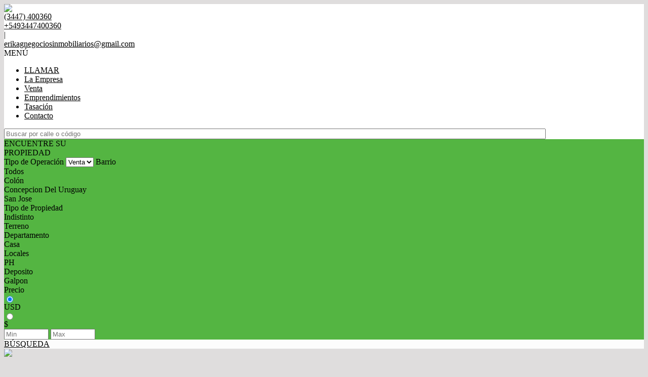

--- FILE ---
content_type: text/html; charset=utf-8
request_url: https://www.erikagomeznegociosinmobiliarios.com/s/La-Empresa
body_size: 7991
content:


<!DOCTYPE html PUBLIC "-//W3C//DTD XHTML 1.0 Transitional//EN" "http://www.w3.org/TR/xhtml1/DTD/xhtml1-transitional.dtd">
<html xmlns="http://www.w3.org/1999/xhtml"  lang="es-AR">
<head>
<meta http-equiv="Content-Type" content="text/html; charset=utf-8" />
<meta name="viewport" content="width=device-width, initial-scale=1, maximum-scale=1, user-scalable=0"/> <!--320-->
<meta content="all" name="robots" />
<meta content="global" name="distribution" />
<meta content="7 days" name="Revisit" />
<meta name="AUTHOR" content="Tokko Broker">
<script type="text/javascript" src="https://static.tokkobroker.com/tfw/js/utils.eb8929bff3ac.js"></script>
<script>

var is_home = false
var is_listado = false

</script>





<!-- Google tag (gtag.js) -->
<script async src="https://www.googletagmanager.com/gtag/js?id=G-17PZHDHJZ9"></script>
<script>
  window.dataLayer = window.dataLayer || [];
  function gtag(){dataLayer.push(arguments);}
  gtag('js', new Date());
  
</script>






  <meta property="og:title" content="Erika Gómez Negocios Inmbiliarios – Venta y Alquiler de Propiedades - Inmobiliaria"/>
  <meta property="og:image" content="https://static.tokkobroker.com/logos/41807/42103955688303217675426472821968661852151007482296698442030898844533374597176.jpg">
  
    <meta property="og:description" content="Erika Gómez Negocios Inmbiliarios – Venta y Alquiler de Propiedades - Inmobiliaria"/>
  

  <meta name="twitter:card" content="summary_large_image"/>
  <meta name="twitter:title" content="Erika Gómez Negocios Inmbiliarios – Venta y Alquiler de Propiedades - Inmobiliaria"/>
  
    <meta name="twitter:description" content="Erika Gómez Negocios Inmbiliarios – Venta y Alquiler de Propiedades - Inmobiliaria"/>
  

  <meta name="twitter:image" content="https://static.tokkobroker.com/logos/41807/42103955688303217675426472821968661852151007482296698442030898844533374597176.jpg"/>



  <meta name="title" content="Erika Gómez Negocios Inmbiliarios – Venta y Alquiler de Propiedades - Inmobiliaria" />
  
    <meta name="description" content="Erika Gómez Negocios Inmbiliarios – Venta y Alquiler de Propiedades - Inmobiliaria" />
  


<meta name="keywords" content="inmobiliaria venta, casas, terreno, emprendimientos, agencias inmobiliarias, venta, alquiler" />



<link href="https://fonts.googleapis.com/css?family=Montserrat:400,700|PT+Sans" rel="stylesheet">

<title>Erika Gómez Negocios Inmbiliarios - La Empresa</title>
<link href="https://static.tokkobroker.com/tfw/css/normalize.7caceed67722.css" rel="stylesheet" />

<link href="https://static.tokkobroker.com/tfw/css/estilo.f0dbf223be20.css" rel="stylesheet" />
<link href="https://static.tokkobroker.com/tfw/css/animate.404020c62cd1.css" rel="stylesheet" />
<link href="https://static.tokkobroker.com/tfw/css/print.1a52917c062b.css" rel="stylesheet" />








<link rel="icon" type="image/png" href="/favicon.ico"/>
<link rel="stylesheet" href="https://static.tokkobroker.com/tfw/css/font-awesome.min.bf0c425cdb73.css">
<link rel="stylesheet" href="https://static.tokkobroker.com/tfw/css/tokko-icons.982773fa9f2d.css">
<link href="https://fonts.googleapis.com/css2?family=Nunito+Sans:ital,wght@0,200;0,300;0,400;0,600;0,700;0,800;0,900;1,200;1,300;1,400;1,600;1,700;1,800;1,900&display=swap" rel="stylesheet">
<link href='https://fonts.googleapis.com/css?family=Yanone+Kaffeesatz:400,300' rel='stylesheet' type='text/css'>
<link href='https://fonts.googleapis.com/css?family=Open+Sans:400,300,700' rel='stylesheet' type='text/css'>
<link href="https://static.tokkobroker.com/tfw/css/jquery.bxslider.dd2e67415640.css" rel="stylesheet" />
<link href="https://static.tokkobroker.com/tfw/css/jquery-ui-1.11.14.201a8b5fc41b.css" />
<script src="https://static.tokkobroker.com/tfw/js/jquery-1.10.1.min.4b5f62f5d972.js"></script>
<script src="https://static.tokkobroker.com/tfw/js/jquery-ui-1.11.14.42fbc7043183.js"></script>
<script type="text/javascript" src="https://static.tokkobroker.com/tfw/js/jquery.sticky.112dbba9abde.js"></script>
<script type="text/javascript">var switchTo5x=true;</script>


<script type="text/javascript" src="https://static.tokkobroker.com/tfw/js/jquery.youtubebackground.80e8f9c0ae6c.js"></script>

<script type="text/javascript" src="https://ss.sharethis.com/loader.js"></script>
<script type="text/javascript" src="https://ws.sharethis.com/button/buttons.js"></script>

<script>
  function fh_star_unstar_prop(evt, prop_id ){
    evt.preventDefault();
    star_unstar_prop(prop_id);
  }

  function star_unstar_prop(id){
    if ($('.star-'+id).is(":visible")){
        star_remove_prop(id)
    }else{
        star_prop(id)
    }
  }

  function star_prop(id){
    /**
     * Marca una propiedad como Favorita.
     * Agrega 1 al contador de Propiedades Favoritas de la página.
     * En los templates viejos, muestra el contador, si no era visible.
     * En los templates nuevos, cambia el valor también para el contador del menu mobile.
    */
    $('.star-'+id).show();
    var jqxhr = $.ajax('/add_star/'+id)
    .done(function(result){
        let old_value = parseInt($('#favcounter').html())
        let new_value = old_value + 1
        $('#favcounter').html(new_value)

        //si hay menu mobile (nuevos templates)
        if($('#m-favcounter').length > 0){
            $('#m-favcounter').html(`(${new_value})`)
        }else{
            $('#fav-btn').show();
        }
    })
}

function star_remove_prop(id){
    /**
     * Desmarca una propiedad como Favorita.
     * Resta 1 al contador de Propiedades Favoritas de la página.
     * En los templates viejos, oculta el contador, si se llegó a 0 favoritas.
     * En los templates nuevos, cambia el valor también para el contador del menu mobile.
    */
    $('.star-'+id).hide();
    var jqxhr = $.ajax('/remove_star/'+id)
    .done(function(result){
        let old_value = parseInt($('#favcounter').html())
        let new_value = old_value - 1
        $('#favcounter').html(new_value)
        if($('#m-favcounter').length > 0){
            if(new_value == 0){
                $('#m-favcounter').html('')
            }else{
                $('#m-favcounter').html(`(${new_value})`)
            }
        }else{
            if (new_value < 1){ $('#fav-btn').hide();}
        }
        if($('#favprop_'+id).length > 0)
          $('#favprop_'+id).remove()
        if(new_value == 0){
          $('#no-favourites-message').show();
        }
    })
}

</script>

</head>

<style>
  :root {
  --color-background-b: #ffffff;
  --color-opposite-b: #000000;
}
.bgcolorB {background-color: var(--color-background-b) !important; }
.colorOppositeB{color: var(--color-opposite-b) !important;}
.bgcolorA {background-color: #dfdddd !important; }
.bgcolorC {background-color: #54b542 !important; border-color: #fcfcfc !important; }
.bgcolorCwithText {background-color: #54b542 !important; color: #000000!important;}
.textColorC{color: #54b542!important;}
.textColorCopositte{color: #000000!important;}
.detalleColor { background-color: #fcfcfc !important ; color: #000000 !important ;}
.colorDetalleAfter::after { color: #fcfcfc !important ; }
.detalleColorText { color: #fcfcfc !important ; }
#buscador02 .selectbox .selected {
  background-color: #fcfcfc !important ;
  color: #000000 !important ;
}
.detallefocus option:selected,
.detallefocus option:active,
.detallefocus option:focus,
.detallefocus option:checked  {
  background-color: #fcfcfc !important ;
  color: #000000 !important ;
}

.multiple_selected {
   background-color: #fcfcfc !important ;
   color: #000000 !important ;
}
.btn.stroke-btn{
  color:  #54b542 !important;
  border: 2px solid #54b542 !important;
}

.btn.stroke-opposite-btn{
  color:  #000000 !important;
  border: 2px solid #000000 !important;
}

.detalleColor a { color: #000000 !important; }
.detalleColorC { color: #fcfcfc !important; }


button, input[type="button"] {
  background-color: #fcfcfc !important;
  color: #000000 !important ;
}

#map-canvas button, #map-canvas input[type="button"] { background-color: inherit !important ; color: inherit !important; }
.home_adv_srch_opt .nav-pills li.nav-item a.nav-link.active:before{
  background-color: #54b542;
}
</style>
<body class="
  
    bgcolorA
    
      
     
    
      header-whatsapp
    
  
  show-wa-widget
  ">
  




  
      



<header id="headerfull_box" class="bgcolorB borderColorC">
	<div id="header" >
        <div id="logo"><a href="/"><img src="https://static.tokkobroker.com/logos/41807/42103955688303217675426472821968661852151007482296698442030898844533374597176.jpg" /></a></div>
        <div id="mobile_menu">
	        
        		<a href="tel:(3447) 400360">
              <span class="fa-stack fa-lg">
                <i class="fa fa-circle fa-stack-2x"></i>
                <i class="fa fa-phone fa-stack-1x fa-inverse"></i>
              </span>
        		</a>
			    
          <span id="openmenu" class="fa-stack fa-lg">
            <i class="fa fa-circle fa-stack-2x"></i>
            <i class="fa fa-bars fa-stack-1x fa-inverse"></i>
          </span>
        </div>

        <div id="data_contacto" style="color: #000000">
            
            <div id="tel"><a href="tel:(3447) 400360" style="color: #000000"><i class="fa fa-phone" style="font-size:16px;"></i> <div>(3447) 400360</div></a></div>
            
            
              <div id="tel2">
                <a href="https://api.whatsapp.com/send?phone=5493447400360&text=Quisiera contactarme con ustedes" target="_blank" style="color: #000000">
                  <div id="whatsapp"></div> <div>+5493447400360</div>
                </a>
              </div>
            
             <span class="pipe">|</span> 
            
            <div id="email"><a style="color: #000000" href="mailto:erikagnegociosinmobiliarios@gmail.com">erikagnegociosinmobiliarios@gmail.com</a></div>
            

            
            
                        
            
            <a href="https://www.instagram.com/erikagomezinmobiliarios/" target="_blank" class="redes" rel="nofollow"><div id="ig"></div></a>
            
            
        </div>

    </div>
    <div id="mobile-menu-mini" style="color: #000000">MENÚ</div>
    <nav id="menu_barra">
        <ul id="menu">
		      
            <li class="mobile-mini-item">
              <a href="tel:(3447) 400360" style="color: #000000">
                LLAMAR
              </a>
            </li> 
          
          
            <li>
              <a href="/s/La-Empresa" style="color: #000000">
                La Empresa
              </a>
            </li>
          
            <li>
              <a href="/Venta" style="color: #000000">
                Venta
              </a>
            </li>
          
            <li>
              <a href="/Emprendimientos" style="color: #000000">
                Emprendimientos
              </a>
            </li>
          
            <li>
              <a href="/Tasacion" style="color: #000000">
                Tasación
              </a>
            </li>
          
            <li>
              <a href="/Contacto" style="color: #000000">
                Contacto
              </a>
            </li>
          

        </ul>
        <div id="buscador_rapido"><input type="text" id="fastsearch" placeholder="Buscar por calle o código" style="width:84%;"/><i class="fa fa-search" style="font-size:13px;cursor:pointer" onclick="fastsearch()"></i></div>
    </nav>

<script>
function fastsearch(){
  if($('#fastsearch').val().trim() != ""){
    window.location = '/Full_search?q='+$('#fastsearch').val()
  }
}

$('#fastsearch').keypress(function (e) {
 var key = e.which;
 if(key == 13){
    window.location = '/Full_search?q='+$('#fastsearch').val()
  }
});
</script>
</header>

  
  






<div id="customsection_wrapper" class="content_wrapper">

    
        
            

<section id="buscador_box" class="buscador_box_left">
    <div id="buscador" class="bgcolorC">
        <div id="buscador_titulo" style="color: #000000">ENCUENTRE SU<br/><span>PROPIEDAD</span></div>
        
        <label style="color: #000000">Tipo de Operación</label>
        <select id="search_operation">
            
            
                
            <option value="1">Venta</option>
                
                
                
            
        </select>
        

        
            
        

        
            
            <label style="color: #000000">Barrio</label>
            <div class="selectbox" id="neighborhood_selector">
                <div class="all_divisions selected" onclick="option_all_click()" data-state="0" data-id="0">Todos</div>
                
                    
                        <div class="location_div" onclick="selectLocation(this)" data-state="157" data-id="34504" id="loc_34504">Colón</div>
                    
                        <div class="location_div" onclick="selectLocation(this)" data-state="157" data-id="35399" id="loc_35399">Concepcion Del Uruguay</div>
                    
                        <div class="location_div" onclick="selectLocation(this)" data-state="157" data-id="34578" id="loc_34578">San Jose</div>
                    
                
            </div>
           
        
        <label style="color: #000000">Tipo de Propiedad</label>
        <div class="selectbox">
            <div class="all_property_types selected" onclick="ptypes_option_all_click()" data-id="1,2,3,7,13,14,24,">Indistinto</div>
            
                    
                        <div class="property_type_div" onclick="selectPropertyType(this)" data-id="1" data-url="Terreno">Terreno</div>
                    
                    
                    
                    
                    
                    
                    
                    
                    
                    
                    
                    
                    
                    
                    
                    
                    
                    
                    
                    
                    
                    
                    
                    
                    
                    

            
                    
                    
                    
                    
                    
                    
                    
                    
                    
                    
                    
                    
                        <div class="property_type_div" onclick="selectPropertyType(this)" data-id="2" data-url="Departamento">Departamento</div>
                    
                    
                    
                    
                    
                    
                    
                    
                    
                    
                    
                    
                    
                    
                    

            
                    
                    
                        <div class="property_type_div" onclick="selectPropertyType(this)" data-id="3" data-url="Casa">Casa</div>
                    
                    
                    
                    
                    
                    
                    
                    
                    
                    
                    
                    
                    
                    
                    
                    
                    
                    
                    
                    
                    
                    
                    
                    
                    

            
                    
                    
                    
                    
                    
                    
                    
                    
                    
                    
                    
                    
                    
                    
                        <div class="property_type_div" onclick="selectPropertyType(this)" data-id="7" data-url="Locales">Locales</div>
                    
                    
                    
                    
                    
                    
                    
                    
                    
                    
                    
                    
                    

            
                    
                    
                    
                    
                        <div class="property_type_div" onclick="selectPropertyType(this)" data-id="13" data-url="PH">PH</div>
                    
                    
                    
                    
                    
                    
                    
                    
                    
                    
                    
                    
                    
                    
                    
                    
                    
                    
                    
                    
                    
                    
                    

            
                    
                    
                    
                    
                    
                        <div class="property_type_div" onclick="selectPropertyType(this)" data-id="14" data-url="Deposito">Deposito</div>
                    
                    
                    
                    
                    
                    
                    
                    
                    
                    
                    
                    
                    
                    
                    
                    
                    
                    
                    
                    
                    
                    

            
                    
                    
                    
                    
                    
                    
                    
                    
                    
                    
                    
                    
                    
                    
                    
                    
                    
                    
                    
                    
                    
                    
                    
                        <div class="property_type_div" onclick="selectPropertyType(this)" data-id="24" data-url="galpon">Galpon</div>
                    
                    
                    
                    

            
        </div>
        
        
        
        
        <div id="search_price">
        <label style="color: #000000">Precio</label>
        <div class="search_price_mon">
            
                <input type="radio" name="currency_filter" id="currency_filter" value="USD" checked="checked"><div style="color: #000000">USD</div>
                <input type="radio" name="currency_filter" id="currency_filter" value="ARS"><div style="color: #000000">$</div>
            
        </div>
        <input style="width: 80px !important;" placeholder="Min" type="number" name="min-price" id="min-price" min="0" value="" step="1000" onkeypress="return event.charCode >= 48 && event.charCode <= 57">
        <input style="width: 80px !important;" placeholder="Max" type="number" name="max-price" id="max-price" min="0" value="" step="1000" onkeypress="return event.charCode >= 48 && event.charCode <= 57">
        </div>
        
        <div id="buscador_send" onclick="do_search()" class="detalleColor"><a href="#">BÚSQUEDA</a></div>
    </div>
</section>


<script>

String.prototype.replaceAt=function(index, character) {
  return this.substr(0, index) + character + this.substr(index+character.length);
}


function do_search(){
    locations = []
    $(".location_div.selected").each(function(index){
        locations.push($(this).data("id"))
    })

    // TODO: Delete?
    // ptypes = [];
    // $(".property_type_div.selected").each(function(index){
    //     ptypes.push($(this).data("id"))
    // })
    // if (ptypes.join() == ""){
    //     ptypes = [$('.all_property_types.selected').data("id").slice(0,-1)];
    // }

    filters = "";
    
    
    
    
    filters = "&min-price="+ $("#min-price").val() + "&max-price="+ $("#max-price").val()+"&currency="+$('input[name=currency_filter]:checked').val()
    

    o_name = [];
    if( $("#search_operation").val() != "1,2,3"){
         o_name.push($("#search_operation").children(":selected").text().split(" ").join("-"));
    }else{
        $("#search_operation option").each(function(){ if($(this).text() != "Indistinto"){ o_name.push($(this).text().split(" ").join("-")); } })
    }

    p_name = [];
    if( $(".property_type_div.selected").length > 0 ){
        $(".property_type_div.selected").each(function(){ p_name.push($(this).data('url').split(" ").join("-")); });
    }else{
       p_name = ['propiedades'];
    }
    organic_url = "/Buscar-"+p_name.join("-y-")+"-en-"+o_name.join("-y-");

    if(locations.length > 0){
      if(locations.length == 1){
        l_name = ""
        $(".location_div.selected").each(function(){ l_name = $("#loc_"+$(this).data('id')).text().split(" ").join("-")+"-"+$(this).data('id'); })
        if(filters){ filters = filters.replaceAt(0,"?"); }
        organic_url = organic_url+"-en-"+l_name+filters;
      }else{
        organic_url = organic_url+"?locations="+locations.join()+filters;
      }
    }else{

      if($("#search_zone option:selected").text() != "Indistinto" && $("#search_zone option:selected").text() != ""){ organic_url = organic_url + "-en-"+ $("#search_zone option:selected").text().split(" ").join("-")+"-"+$("#search_zone").val() }

      if(filters){ filters = filters.replaceAt(0,"?"); }
      organic_url = organic_url+filters;
    }
    window.location = organic_url;
}




ids = [];
$('.location_div').each(function(index) {
    ids.push($(this).data("id"));
})
$('.all_divisions').data("id", ids.join());



function option_all_click(){
    $('.location_div').removeClass("selected")
    $('.all_divisions').addClass("selected")
}

function selectLocation(elem) {
    if($(elem).hasClass("selected")){
        $(elem).removeClass("selected")
        if ($(".location_div.selected").size() == 0 ){ option_all_click()};
    }else{
        $(elem).addClass("selected")
        $('.all_divisions').removeClass("selected")
    }
}


function ptypes_option_all_click(){
    $('.property_type_div').removeClass("selected")
    $('.all_property_types').addClass("selected")
}

function selectPropertyType(elem) {
    if($(elem).hasClass("selected")){
        $(elem).removeClass("selected")
        if ($(".property_type_div.selected").size() == 0 ){ ptypes_option_all_click()};
    }else{
        $(elem).addClass("selected")
        $('.all_property_types').removeClass("selected")
    }
}
</script>

        
    

    

    


<div id="custom_section_content">




<div class="custom_img"><img src="https://static.tokkobroker.com/tfw_images/11469_Erika%20G%C3%B3mez%20Negocios%20Inmbiliarios/Logos%20inmo%20A%20blanca.png" /></div>



   
<p style="text-align: center; line-height: 1.5;"><span style="font-family: Verdana;"><br></span></p><p style="text-align: center; line-height: 1.5;"><span style="font-family: Verdana;"><span style="font-size: 18px;">Somos una </span><span style="font-weight: bold; font-size: 18px;">empresa inmobiliaria joven</span><span style="font-size: 18px;"> comprometida con ofrecer a nuestros clientes una experiencia excepcional en la búsqueda y adquisición de propiedades. Nuestro enfoque se centra en comprender las necesidades individuales de cada cliente y brindar </span><span style="font-weight: bold; font-size: 18px;">soluciones personalizadas</span><span style="font-size: 18px;"> que se traduzcan en la </span><span style="font-weight: bold; font-size: 18px;">mejor inversión</span><span style="font-size: 18px;"> para ellos.</span></span></p><p style="text-align: center; line-height: 1.5;"><span style="font-family: Verdana;"><br></span></p><p style="text-align: center; line-height: 1.5;"><span style="font-size: 18px; font-weight: 700; font-family: Verdana;">Misión:</span></p><p style="text-align: center; line-height: 1.5;"><span style="font-family: Verdana; font-size: 18px;">En nuestra empresa, nos dedicamos a proporcionar a nuestros clientes un servicio incomparable en el mercado inmobiliario. Nos esforzamos por superar sus expectativas al ofrecer asesoramiento experto, transparencia y atención personalizada en cada paso del proceso. Nuestra misión es convertirnos en el aliado confiable de nuestros clientes, ayudándoles a alcanzar sus objetivos financieros y de inversión a largo plazo.</span></p><p style="text-align: center; line-height: 1.5;"><b style="box-sizing: border-box; font-weight: bold; font-family: 'Helvetica Neue', Helvetica, Arial, sans-serif; font-style: normal; line-height: 20px; color: rgb(0, 45, 98);"><span style="color:rgb(0,0,0);box-sizing: border-box; font-weight: bold; font-family: 'Helvetica Neue', Helvetica, Arial, sans-serif; font-style: normal; line-height: 20px;"><br></span></b></p>
</div>
    
        
    

    

    


</div>
<script type="text/javascript">stLight.options({publisher: "a548dc5b-dfd6-4039-9e0d-ef641e863157", doNotHash: false, doNotCopy: false, hashAddressBar: false});</script>
<script>
//    var options={ "publisher": "a548dc5b-dfd6-4039-9e0d-ef641e863157", "position": "left", "ad": { "visible": false, "openDelay": 5, "closeDelay": 0}, "chicklets": { "items": ["facebook", "twitter", "whatsapp", "linkedin", "pinterest", "googleplus"]}};
//    var st_hover_widget = new sharethis.widgets.hoverbuttons(options);
</script>

<script type="text/javascript" src="//platform-api.sharethis.com/js/sharethis.js#property=58f62100edbc200011b3c4e9&product=sticky-share-buttons"></script>



  
    


    <div style="display:block" onclick="window.location='/Favoritos'" id="fav-btn" class="animated bounceIn detalleColor" rel="nofollow"><i class="fa fa-star"></i><span id="favcounter">0</span></div>


<footer id="footerB-box" class="noprint">
        <div id="footerB">
            <div class="footerB-col logo">
                <div class="footerB-logo"><img src="https://static.tokkobroker.com/logos/41807/42103955688303217675426472821968661852151007482296698442030898844533374597176.jpg" width="200"></div>
                
                    <br>Encontranos en
                    <div class="footerB-tel"><a href="tel:(3447) 400360"><img src="https://static.tokkobroker.com/tfw/img/phone.604342640ae9.png">(3447) 400360</a></div>
                
                
                    <div class="footerB-address">12 de Abril 750</div>
                
            </div>

        <div class="footerB-col footerB-col-txt">
          <div class="footerB-txt">
            
            
           </div>
        </div>

        <div class="footerB-col footerB-col-redes">
        
            <b>Seguinos en</b><br>
            <div class="footerB-redes">
                
                
                
                <a href="https://www.instagram.com/erikagomezinmobiliarios/" target="_blank"><img src="https://static.tokkobroker.com/tfw/img/r-instagram.a5a5678e02c4.svg" width="40" height="40"></a>
                
                
                
                
                
            </div>
        
                                
            <b>Asociados con</b><br>                
            <div class="asociaciones">                
                
                    
                        
                    
                        
                    
                
                    
                        
                    
                
                    
                        
                    
                        
                    
                
                    
                        
                    
                
                    
                        
                    
                
                    
                        
                    
                        
                    
                        
                    
                        
                    
                        
                    
                        
                    
                        
                    
                        
                    
                        
                    
                        
                    
                        
                    
                        
                    
                        
                    
                        
                    
                        
                    
                        
                    
                        
                    
                        
                    
                        
                    
                        
                    
                        
                    
                        
                    
                        
                    
                        
                    
                        
                    
                
                    
                        
                    
                        
                    
                        
                    
                        
                    
                        
                    
                        
                    
                        
                    
                        
                    
                        
                    
                        
                    
                        
                    
                        
                    
                        
                    
                        
                    
                        
                    
                
            </div>              
        
        </div>
        <div class="footerB-col qr footerB-col-nav">            
            
                <b>¿Qué estás buscando?</b><br><br>
                    


  
      · <a href="/Terrenos">Terrenos</a></br>
  
  
  
  
  
  
  
  
  
  
  
  
  
  
  
  
  
  
  
  
  
  
  
  
  
  

  
  
  
  
  
  
  
  
  
  
  
  
      · <a href="/Departamentos">Departamentos</a></br>
  
  
  
  
  
  
  
  
  
  
  
  
  
  
  

  
  
      · <a href="/Casas">Casas</a></br>
  
  
  
  
  
  
  
  
  
  
  
  
  
  
  
  
  
  
  
  
  
  
  
  
  

  
  
  
  
  
  
  
  
  
  
  
  
  
  
      · <a href="/Locales">Locales</a></br>
  
  
  
  
  
  
  
  
  
  
  
  
  

  
  
  
  
      · <a href="/PHs">PHs</a></br>
  
  
  
  
  
  
  
  
  
  
  
  
  
  
  
  
  
  
  
  
  
  
  

  
  
  
  
  
      · <a href="/Depositos">Depositos</a></br>
  
  
  
  
  
  
  
  
  
  
  
  
  
  
  
  
  
  
  
  
  
  

  
  
  
  
  
  
  
  
  
  
  
  
  
  
  
  
  
  
  
  
  
  
  
      · <a href="/Galpones">Galpones</a></br>
  
  
  
  
            
                <br>
            
            
        </div>

        <div class="footerB-full aclaracion">
            Todas las medidas enunciadas son meramente orientativas, las medidas exactas serán las que se expresen en el respectivo título de propiedad de cada inmueble. Todas las fotos, imagenes y videos son meramente ilustrativos y no contractuales. Los precios enunciados son meramente orientativos y no contractuales.
        </div>
        <div class="footerB-full bottom">
            <div class="footerB-copyright" style="display: inline-block;">© 2026 Erika Gómez Negocios Inmbiliarios.</div>
            
            <div class="footerB-powered"><a href="https://www.tokkobroker.com/crm-sistema-inmobiliario?n=Erika Gómez Negocios Inmbiliarios" target="_blank" alt="Software Inmobiliario Tokko Broker">Software Inmobiliario - Tokko Broker</a></div>
        </div>
    </div>
</footer>
<script>

    $('#openmenu').click( function() { $('#menu').slideToggle() })
    $('#mobile-menu-mini').click( function() { $('#menu').slideToggle() })

</script>







  






</body>
</html>
